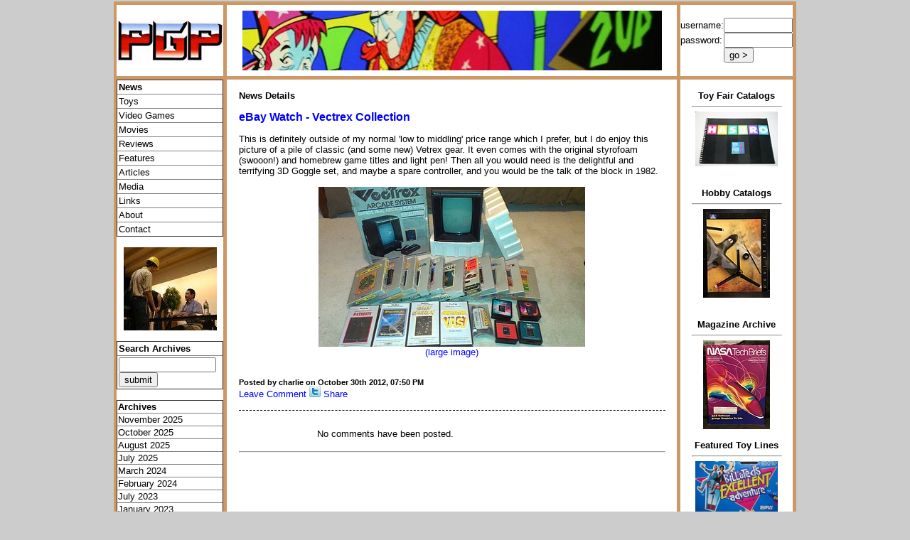

--- FILE ---
content_type: text/html; charset=UTF-8
request_url: https://www.parrygamepreserve.com/newsDetail.php?jID=2092
body_size: 7438
content:
<!DOCTYPE html PUBLIC "-//W3C//DTD XHTML 1.0 Transitional//EN" "http://www.w3.org/TR/xhtml1/DTD/xhtml1-transitional.dtd">
<html xmlns="http://www.w3.org/1999/xhtml" xml:lang="en" lang="en">

  <head>

	<!-- Google tag (gtag.js) --> <script async src="https://www.googletagmanager.com/gtag/js?id=G-6JN29R75XZ"></script> <script> window.dataLayer = window.dataLayer || []; function gtag(){dataLayer.push(arguments);} gtag('js', new Date()); gtag('config', 'G-6JN29R75XZ'); </script>

	<!-- Google tag (gtag.js) -->
	<script async src="https://www.googletagmanager.com/gtag/js?id=UA-1745729-11"></script>
	<script>
	  window.dataLayer = window.dataLayer || [];
	  function gtag(){dataLayer.push(arguments);}
	  gtag('js', new Date());

	  gtag('config', 'UA-1745729-11');
	</script>

	<!-- Global site tag (gtag.js) - Google Analytics -->
	<script async src="https://www.googletagmanager.com/gtag/js?id=G-86X9TXPWR6"></script>
	<script>
	  window.dataLayer = window.dataLayer || [];
	  function gtag(){dataLayer.push(arguments);}
	  gtag('js', new Date());

	  gtag('config', 'G-86X9TXPWR6');
	</script>

	<title>eBay Watch - Vectrex Collection - Parry Game Preserve</title>

    <meta http-equiv="content-type" content="text/html; charset=utf-8" />

    <meta name="Title" content="eBay Watch - Vectrex Collection - Parry Game Preserve" />

    <meta name="Description" content="Remembering the past and experiencing the future
    in toys, games and entertainment." />

    <meta name="Keywords" content="Transformers, toys, games, video games, TG16, Turbografx, Sega, NES, Nintendo,
    pinball, arcade, XPanders, Computer Warriors, Sky Commanders, Air Raiders, PS2, Playstation, Dreamcast,
    Sega Saturn, Intellivision, Colecovision, Vectex, G.I. Joe, Battle Beasts, Captain Power, Exo Squad,
    Go Bots, He Man, M.A.S.K., Mask, Starcom, StarCom, Thundercats, Voltron" />

    <link rel="stylesheet" type="text/css" href="/css/preserve.css" />
    <link rel="shortcut icon" href="https://www.parrygamepreserve.com/images/favicon.ico" type="image/x-icon" />

    <script type="text/javascript">
	<!--
	  function refreshPage(action){
	    document.refreshForm.refreshAction.value=action;
	    document.refreshForm.submit();
	  }
	//-->
	</script>

  </head>

  <body bgcolor="#CCCCCC">


    <!-- // Outside wrapper table // -->
    <table border="0" cellpadding="0" cellspacing="0" bgcolor="#CCCCCC" align="center">
      <tr>
        <td width="960" height="2">
        </td>
      </tr>
      <tr align="center" valign="top">
        <td width="950" height="700">

          <!-- // Start of main table // -->
          <table border="0" cellpadding="0" cellspacing="0" bgcolor="#FFFFFF">

            <!-- // Colored top border // -->
            <tr bgcolor="#CC9966">
              <td height="5" width="950" colspan="7">
              </td>
            </tr>

            <!-- // Top row // -->
            <tr>

              <!-- // Leftmost Vertical Divider // -->
              <td height="100" width="5" bgcolor="#CC9966">
                &nbsp;
              </td>

              <!-- // Logo pane // -->
              <td height="100" width="150" align="center" valign="middle">
                <a href="/"><img height="60" width="149" border="0" src="/images/pgp_149.jpg" alt="PGP Logo" title="PGP Logo" /></a>
                              </td>

              <!-- // Vertical Divider // -->
              <td height="100" width="5" bgcolor="#CC9966">
                &nbsp;
              </td>





              <!-- // Advertising pane // -->
              <td height="100" width="645" align="center" valign="middle">
                <!--<a href="/images/stirFry3.jpg" target="_blank"><img height="60" width="500" border="0" src="images/banner1.jpg" alt="Stir Fry Image" title="Stir Fry Image" /></a>-->
                <img border="0" src="/images/banners/planetsBanner2.jpg" height="84" width="590" alt="Header Image" title="Header Image" />
              </td>

              <!-- // Right Ad pane Vertical Divider // -->
              <td height="100" width="5" bgcolor="#CC9966">
                &nbsp;
              </td>

              <!-- // Log in pane // -->
              <td height="80" width="150" align="center" valign="middle">

                                  <form name="preserveLoginForm" action="/users/userLogin.php" method="post">
                    <table border="0" cellpadding="0" cellspacing="0">
                      <tr>
                        <td>
                          <font size="-1">username:</font>
                        </td>
                        <td>
                          <input type="text" name="username" size="10" />
                        </td>
                      </tr>
                      <tr>
                        <td>
                          <font size="-1">password:</font>
                        </td>
                        <td>
                          <input type="password" name="password" size="10" />
                        </td>
                      </tr>
                      <tr>
                        <td align="left">
                                                  </td>
                        <td align="left">
                          <input type="submit" value="go &gt;" name="submit"/>
                        </td>
                      </tr>
                      <tr>
                        <td colspan="2" align="center">
                                                  </td>
                      </tr>
                    </table>
                  </form>

                              </td>

              <!-- // Rightmost Vertical Divider // -->
              <td height="100" width="5" bgcolor="#CC9966">
                &nbsp;
              </td>

            </tr>

            <!-- // Dividing Row // -->
            <tr bgcolor="#CC9966">
              <td height="5" width="950" colspan="7">
              </td>
            </tr>

            <!-- // Bottom Row // -->
            <tr>

              <!-- // Leftmost Vertical Divider // -->
              <td height="600" width="5" bgcolor="#CC9966">
                &nbsp;
              </td>

              <!-- // Nav. pane // -->
              <td height="600" width="150" align="left" valign="top">
                <table border="1" cellspacing="0" cellpadding="2" style="border-collapse: collapse;">
                  <tr>
                    <td width="149">
                      <b><span class="menu"><a href="/">News</a></span></b>
                    </td>
                  </tr>
                  <tr>
                    <td>
                      <span class="menu"><a href="/toys/">Toys</a></span>
                    </td>
                  </tr>
                                    <tr>
                    <td>
                      <span class="menu"><a href="/games/">Video Games</a></span>
                    </td>
                  </tr>
                                    <tr>
                    <td>
                      <span class="menu"><a href="/movies/">Movies</a></span>
                    </td>
                  </tr>
                  <tr>
                    <td>
                      <span class="menu"><a href="/reviews/">Reviews</a></span>
                    </td>
                  </tr>
                  <tr>
                    <td>
                      <span class="menu"><a href="/features/">Features</a></span>
                    </td>
                  </tr>
                                    <tr>
                    <td>
                      <span class="menu"><a href="/articles/">Articles</a></span>
                    </td>
                  </tr>
                  <tr>
                    <td>
                      <span class="menu"><a href="/media/">Media</a></span>
                    </td>
                  </tr>
                                    <!--
                  <tr>
                    <td>
                      <p class="menu"><a href="/forum/">Forum</a></p>
                    </td>
                  </tr>
                  -->
                  <!--<tr>
                    <td>
                      <p class="menu"><a href="index.php?a=journal">Journal</a></p>
                    </td>
                  </tr>-->

                  <tr>
                    <td>
                      <span class="menu"><a href="/links/">Links</a></span>
                    </td>
                  </tr>
                  <tr>
                    <td>
                      <span class="menu"><a href="/about/">About</a></span>
                    </td>
                  </tr>
                  <tr>
                    <td>
                      <span class="menu"><a href="/contact/">Contact</a></span>
                    </td>
                  </tr>
                  <!--
                  <tr>
                    <td>
                      <p class="menu"><a href="/merchandise/">Merchandise</a></p>
                    </td>
                  </tr>
                  -->
                </table>

                <table border="0" cellspacing="0" cellpadding="0" align="center">
                  <tr>
                    <td width="100">
                      &nbsp;
                    </td>
                  </tr>
                  <tr>
                    <td align="center">
                      <a href="/images/peterCullen1_L.jpg" target="_blank"><img src="/images/peterCullen1_S.jpg" border="0" height="117" width="131" alt="Peter Cullen" title="Peter Cullen" /></a>
                    </td>
                  </tr>
                  <tr>
                    <td>
                      &nbsp;
                    </td>
                  </tr>
                </table>

                <table border="1" cellpadding="2" cellspacing="0" align="center" style="border-collapse: collapse;">
                  <tr>
                    <td width="149">
                      <span class="menu"><b>Search Archives</b></span>
                    </td>
                  </tr>
                  <tr>
                    <td>
                      <form name="searchArchivesForm" method="post" action="/searchArchives/">
                        <input type="text" name="searchString" size="15" value="" /><br />
                        <input type="submit" name="submit" value="submit" />
                      </form>
                    </td>
                  </tr>
                </table>

                <table border="0" cellpadding="0" cellspacing="0">
                  <tr>
                    <td width="120">
                      &nbsp;
                    </td>
                  </tr>
                </table>

                <table border="1" cellpadding="1" cellspacing="0" align="center" style="border-collapse: collapse;">
                  <tr>
                    <td width="149">
                      <span class="menu"><b>Archives</b></span>
                    </td>
                  </tr>
                  <tr>
                    <td>
                      <span class="menu"><a href="/archives/?m=11&amp;y=2025">November 2025</a></span>
                    </td>
                  </tr>

                          <tr>
                    <td>
                      <span class="menu"><a href="/archives/?m=10&amp;y=2025">October 2025</a></span>
                    </td>
                  </tr>

                          <tr>
                    <td>
                      <span class="menu"><a href="/archives/?m=8&amp;y=2025">August 2025</a></span>
                    </td>
                  </tr>

                          <tr>
                    <td>
                      <span class="menu"><a href="/archives/?m=7&amp;y=2025">July 2025</a></span>
                    </td>
                  </tr>

                          <tr>
                    <td>
                      <span class="menu"><a href="/archives/?m=3&amp;y=2024">March 2024</a></span>
                    </td>
                  </tr>

                          <tr>
                    <td>
                      <span class="menu"><a href="/archives/?m=2&amp;y=2024">February 2024</a></span>
                    </td>
                  </tr>

                          <tr>
                    <td>
                      <span class="menu"><a href="/archives/?m=7&amp;y=2023">July 2023</a></span>
                    </td>
                  </tr>

                          <tr>
                    <td>
                      <span class="menu"><a href="/archives/?m=1&amp;y=2023">January 2023</a></span>
                    </td>
                  </tr>

                          <tr>
                    <td>
                      <span class="menu"><a href="/archives/?m=12&amp;y=2022">December 2022</a></span>
                    </td>
                  </tr>

                          <tr>
                    <td>
                      <span class="menu"><a href="/archives/?m=9&amp;y=2022">September 2022</a></span>
                    </td>
                  </tr>

                          <tr>
                    <td>
                      <span class="menu"><a href="/archives/?m=12&amp;y=2021">December 2021</a></span>
                    </td>
                  </tr>

                          <tr>
                    <td>
                      <span class="menu"><a href="/archives/?m=9&amp;y=2021">September 2021</a></span>
                    </td>
                  </tr>

                          <tr>
                    <td>
                      <span class="menu"><a href="/archives/?m=8&amp;y=2021">August 2021</a></span>
                    </td>
                  </tr>

                          <tr>
                    <td>
                      <span class="menu"><a href="/archives/?m=6&amp;y=2021">June 2021</a></span>
                    </td>
                  </tr>

                          <tr>
                    <td>
                      <span class="menu"><a href="/archives/?m=5&amp;y=2021">May 2021</a></span>
                    </td>
                  </tr>

                          <tr>
                    <td>
                      <span class="menu"><a href="/archives/?m=4&amp;y=2021">April 2021</a></span>
                    </td>
                  </tr>

                          <tr>
                    <td>
                      <span class="menu"><a href="/archives/?m=3&amp;y=2021">March 2021</a></span>
                    </td>
                  </tr>

                          <tr>
                    <td>
                      <span class="menu"><a href="/archives/?m=1&amp;y=2021">January 2021</a></span>
                    </td>
                  </tr>

                          <tr>
                    <td>
                      <span class="menu"><a href="/archives/?m=11&amp;y=2020">November 2020</a></span>
                    </td>
                  </tr>

                          <tr>
                    <td>
                      <span class="menu"><a href="/archives/?m=10&amp;y=2020">October 2020</a></span>
                    </td>
                  </tr>

                          <tr>
                    <td>
                      <span class="menu"><a href="/archives/?m=9&amp;y=2020">September 2020</a></span>
                    </td>
                  </tr>

                          <tr>
                    <td>
                      <span class="menu"><a href="/archives/?m=8&amp;y=2019">August 2019</a></span>
                    </td>
                  </tr>

                          <tr>
                    <td>
                      <span class="menu"><a href="/archives/?m=7&amp;y=2019">July 2019</a></span>
                    </td>
                  </tr>

                          <tr>
                    <td>
                      <span class="menu"><a href="/archives/?m=6&amp;y=2019">June 2019</a></span>
                    </td>
                  </tr>

                          <tr>
                    <td>
                      <span class="menu"><a href="/archives/?m=5&amp;y=2019">May 2019</a></span>
                    </td>
                  </tr>

                          <tr>
                    <td>
                      <span class="menu"><a href="/archives/?m=3&amp;y=2019">March 2019</a></span>
                    </td>
                  </tr>

                          <tr>
                    <td>
                      <span class="menu"><a href="/archives/?m=10&amp;y=2018">October 2018</a></span>
                    </td>
                  </tr>

                          <tr>
                    <td>
                      <span class="menu"><a href="/archives/?m=9&amp;y=2018">September 2018</a></span>
                    </td>
                  </tr>

                          <tr>
                    <td>
                      <span class="menu"><a href="/archives/?m=7&amp;y=2018">July 2018</a></span>
                    </td>
                  </tr>

                          <tr>
                    <td>
                      <span class="menu"><a href="/archives/?m=5&amp;y=2018">May 2018</a></span>
                    </td>
                  </tr>

                          <tr>
                    <td>
                      <span class="menu"><a href="/archives/?m=4&amp;y=2018">April 2018</a></span>
                    </td>
                  </tr>

                          <tr>
                    <td>
                      <span class="menu"><a href="/archives/?m=3&amp;y=2018">March 2018</a></span>
                    </td>
                  </tr>

                          <tr>
                    <td>
                      <span class="menu"><a href="/archives/?m=1&amp;y=2018">January 2018</a></span>
                    </td>
                  </tr>

                          <tr>
                    <td>
                      <span class="menu"><a href="/archives/?m=9&amp;y=2017">September 2017</a></span>
                    </td>
                  </tr>

                          <tr>
                    <td>
                      <span class="menu"><a href="/archives/?m=8&amp;y=2017">August 2017</a></span>
                    </td>
                  </tr>

                          <tr>
                    <td>
                      <span class="menu"><a href="/archives/?m=7&amp;y=2017">July 2017</a></span>
                    </td>
                  </tr>

                          <tr>
                    <td>
                      <span class="menu"><a href="/archives/?m=6&amp;y=2017">June 2017</a></span>
                    </td>
                  </tr>

                          <tr>
                    <td>
                      <span class="menu"><a href="/archives/?m=5&amp;y=2017">May 2017</a></span>
                    </td>
                  </tr>

                          <tr>
                    <td>
                      <span class="menu"><a href="/archives/?m=2&amp;y=2017">February 2017</a></span>
                    </td>
                  </tr>

                          <tr>
                    <td>
                      <span class="menu"><a href="/archives/?m=1&amp;y=2017">January 2017</a></span>
                    </td>
                  </tr>

                          <tr>
                    <td>
                      <span class="menu"><a href="/archives/?m=12&amp;y=2016">December 2016</a></span>
                    </td>
                  </tr>

                          <tr>
                    <td>
                      <span class="menu"><a href="/archives/?m=11&amp;y=2016">November 2016</a></span>
                    </td>
                  </tr>

                          <tr>
                    <td>
                      <span class="menu"><a href="/archives/?m=9&amp;y=2016">September 2016</a></span>
                    </td>
                  </tr>

                          <tr>
                    <td>
                      <span class="menu"><a href="/archives/?m=7&amp;y=2016">July 2016</a></span>
                    </td>
                  </tr>

                          <tr>
                    <td>
                      <span class="menu"><a href="/archives/?m=12&amp;y=2015">December 2015</a></span>
                    </td>
                  </tr>

                          <tr>
                    <td>
                      <span class="menu"><a href="/archives/?m=2&amp;y=2015">February 2015</a></span>
                    </td>
                  </tr>

                          <tr>
                    <td>
                      <span class="menu"><a href="/archives/?m=12&amp;y=2014">December 2014</a></span>
                    </td>
                  </tr>

                          <tr>
                    <td>
                      <span class="menu"><a href="/archives/?m=6&amp;y=2014">June 2014</a></span>
                    </td>
                  </tr>

                          <tr>
                    <td>
                      <span class="menu"><a href="/archives/?m=3&amp;y=2014">March 2014</a></span>
                    </td>
                  </tr>

                          <tr>
                    <td>
                      <span class="menu"><a href="/archives/?m=2&amp;y=2014">February 2014</a></span>
                    </td>
                  </tr>

                          <tr>
                    <td>
                      <span class="menu"><a href="/archives/?m=1&amp;y=2014">January 2014</a></span>
                    </td>
                  </tr>

                          <tr>
                    <td>
                      <span class="menu"><a href="/archives/?m=12&amp;y=2013">December 2013</a></span>
                    </td>
                  </tr>

                          <tr>
                    <td>
                      <span class="menu"><a href="/archives/?m=11&amp;y=2013">November 2013</a></span>
                    </td>
                  </tr>

                          <tr>
                    <td>
                      <span class="menu"><a href="/archives/?m=10&amp;y=2013">October 2013</a></span>
                    </td>
                  </tr>

                          <tr>
                    <td>
                      <span class="menu"><a href="/archives/?m=9&amp;y=2013">September 2013</a></span>
                    </td>
                  </tr>

                          <tr>
                    <td>
                      <span class="menu"><a href="/archives/?m=8&amp;y=2013">August 2013</a></span>
                    </td>
                  </tr>

                          <tr>
                    <td>
                      <span class="menu"><a href="/archives/?m=7&amp;y=2013">July 2013</a></span>
                    </td>
                  </tr>

                          <tr>
                    <td>
                      <span class="menu"><a href="/archives/?m=6&amp;y=2013">June 2013</a></span>
                    </td>
                  </tr>

                          <tr>
                    <td>
                      <span class="menu"><a href="/archives/?m=5&amp;y=2013">May 2013</a></span>
                    </td>
                  </tr>

                          <tr>
                    <td>
                      <span class="menu"><a href="/archives/?m=4&amp;y=2013">April 2013</a></span>
                    </td>
                  </tr>

                          <tr>
                    <td>
                      <span class="menu"><a href="/archives/?m=3&amp;y=2013">March 2013</a></span>
                    </td>
                  </tr>

                          <tr>
                    <td>
                      <span class="menu"><a href="/archives/?m=2&amp;y=2013">February 2013</a></span>
                    </td>
                  </tr>

                          <tr>
                    <td>
                      <span class="menu"><a href="/archives/?m=1&amp;y=2013">January 2013</a></span>
                    </td>
                  </tr>

                          <tr>
                    <td>
                      <span class="menu"><a href="/archives/?m=12&amp;y=2012">December 2012</a></span>
                    </td>
                  </tr>

                          <tr>
                    <td>
                      <span class="menu"><a href="/archives/?m=11&amp;y=2012">November 2012</a></span>
                    </td>
                  </tr>

                          <tr>
                    <td>
                      <span class="menu"><a href="/archives/?m=10&amp;y=2012">October 2012</a></span>
                    </td>
                  </tr>

                          <tr>
                    <td>
                      <span class="menu"><a href="/archives/?m=9&amp;y=2012">September 2012</a></span>
                    </td>
                  </tr>

                          <tr>
                    <td>
                      <span class="menu"><a href="/archives/?m=8&amp;y=2012">August 2012</a></span>
                    </td>
                  </tr>

                          <tr>
                    <td>
                      <span class="menu"><a href="/archives/?m=7&amp;y=2012">July 2012</a></span>
                    </td>
                  </tr>

                          <tr>
                    <td>
                      <span class="menu"><a href="/archives/?m=6&amp;y=2012">June 2012</a></span>
                    </td>
                  </tr>

                          <tr>
                    <td>
                      <span class="menu"><a href="/archives/?m=5&amp;y=2012">May 2012</a></span>
                    </td>
                  </tr>

                          <tr>
                    <td>
                      <span class="menu"><a href="/archives/?m=4&amp;y=2012">April 2012</a></span>
                    </td>
                  </tr>

                          <tr>
                    <td>
                      <span class="menu"><a href="/archives/?m=3&amp;y=2012">March 2012</a></span>
                    </td>
                  </tr>

                          <tr>
                    <td>
                      <span class="menu"><a href="/archives/?m=2&amp;y=2012">February 2012</a></span>
                    </td>
                  </tr>

                          <tr>
                    <td>
                      <span class="menu"><a href="/archives/?m=1&amp;y=2012">January 2012</a></span>
                    </td>
                  </tr>

                          <tr>
                    <td>
                      <span class="menu"><a href="/archives/?m=12&amp;y=2011">December 2011</a></span>
                    </td>
                  </tr>

                          <tr>
                    <td>
                      <span class="menu"><a href="/archives/?m=11&amp;y=2011">November 2011</a></span>
                    </td>
                  </tr>

                          <tr>
                    <td>
                      <span class="menu"><a href="/archives/?m=10&amp;y=2011">October 2011</a></span>
                    </td>
                  </tr>

                          <tr>
                    <td>
                      <span class="menu"><a href="/archives/?m=9&amp;y=2011">September 2011</a></span>
                    </td>
                  </tr>

                          <tr>
                    <td>
                      <span class="menu"><a href="/archives/?m=8&amp;y=2011">August 2011</a></span>
                    </td>
                  </tr>

                          <tr>
                    <td>
                      <span class="menu"><a href="/archives/?m=7&amp;y=2011">July 2011</a></span>
                    </td>
                  </tr>

                          <tr>
                    <td>
                      <span class="menu"><a href="/archives/?m=6&amp;y=2011">June 2011</a></span>
                    </td>
                  </tr>

                          <tr>
                    <td>
                      <span class="menu"><a href="/archives/?m=5&amp;y=2011">May 2011</a></span>
                    </td>
                  </tr>

                          <tr>
                    <td>
                      <span class="menu"><a href="/archives/?m=4&amp;y=2011">April 2011</a></span>
                    </td>
                  </tr>

                          <tr>
                    <td>
                      <span class="menu"><a href="/archives/?m=3&amp;y=2011">March 2011</a></span>
                    </td>
                  </tr>

                          <tr>
                    <td>
                      <span class="menu"><a href="/archives/?m=2&amp;y=2011">February 2011</a></span>
                    </td>
                  </tr>

                          <tr>
                    <td>
                      <span class="menu"><a href="/archives/?m=1&amp;y=2011">January 2011</a></span>
                    </td>
                  </tr>

                          <tr>
                    <td>
                      <span class="menu"><a href="/archives/?m=12&amp;y=2010">December 2010</a></span>
                    </td>
                  </tr>

                          <tr>
                    <td>
                      <span class="menu"><a href="/archives/?m=11&amp;y=2010">November 2010</a></span>
                    </td>
                  </tr>

                          <tr>
                    <td>
                      <span class="menu"><a href="/archives/?m=10&amp;y=2010">October 2010</a></span>
                    </td>
                  </tr>

                          <tr>
                    <td>
                      <span class="menu"><a href="/archives/?m=9&amp;y=2010">September 2010</a></span>
                    </td>
                  </tr>

                          <tr>
                    <td>
                      <span class="menu"><a href="/archives/?m=8&amp;y=2010">August 2010</a></span>
                    </td>
                  </tr>

                          <tr>
                    <td>
                      <span class="menu"><a href="/archives/?m=7&amp;y=2010">July 2010</a></span>
                    </td>
                  </tr>

                          <tr>
                    <td>
                      <span class="menu"><a href="/archives/?m=6&amp;y=2010">June 2010</a></span>
                    </td>
                  </tr>

                          <tr>
                    <td>
                      <span class="menu"><a href="/archives/?m=5&amp;y=2010">May 2010</a></span>
                    </td>
                  </tr>

                          <tr>
                    <td>
                      <span class="menu"><a href="/archives/?m=4&amp;y=2010">April 2010</a></span>
                    </td>
                  </tr>

                          <tr>
                    <td>
                      <span class="menu"><a href="/archives/?m=3&amp;y=2010">March 2010</a></span>
                    </td>
                  </tr>

                          <tr>
                    <td>
                      <span class="menu"><a href="/archives/?m=2&amp;y=2010">February 2010</a></span>
                    </td>
                  </tr>

                          <tr>
                    <td>
                      <span class="menu"><a href="/archives/?m=1&amp;y=2010">January 2010</a></span>
                    </td>
                  </tr>

                          <tr>
                    <td>
                      <span class="menu"><a href="/archives/?m=12&amp;y=2009">December 2009</a></span>
                    </td>
                  </tr>

                          <tr>
                    <td>
                      <span class="menu"><a href="/archives/?m=11&amp;y=2009">November 2009</a></span>
                    </td>
                  </tr>

                          <tr>
                    <td>
                      <span class="menu"><a href="/archives/?m=10&amp;y=2009">October 2009</a></span>
                    </td>
                  </tr>

                          <tr>
                    <td>
                      <span class="menu"><a href="/archives/?m=9&amp;y=2009">September 2009</a></span>
                    </td>
                  </tr>

                          <tr>
                    <td>
                      <span class="menu"><a href="/archives/?m=8&amp;y=2009">August 2009</a></span>
                    </td>
                  </tr>

                          <tr>
                    <td>
                      <span class="menu"><a href="/archives/?m=7&amp;y=2009">July 2009</a></span>
                    </td>
                  </tr>

                          <tr>
                    <td>
                      <span class="menu"><a href="/archives/?m=6&amp;y=2009">June 2009</a></span>
                    </td>
                  </tr>

                          <tr>
                    <td>
                      <span class="menu"><a href="/archives/?m=5&amp;y=2009">May 2009</a></span>
                    </td>
                  </tr>

                          <tr>
                    <td>
                      <span class="menu"><a href="/archives/?m=4&amp;y=2009">April 2009</a></span>
                    </td>
                  </tr>

                          <tr>
                    <td>
                      <span class="menu"><a href="/archives/?m=3&amp;y=2009">March 2009</a></span>
                    </td>
                  </tr>

                          <tr>
                    <td>
                      <span class="menu"><a href="/archives/?m=2&amp;y=2009">February 2009</a></span>
                    </td>
                  </tr>

                          <tr>
                    <td>
                      <span class="menu"><a href="/archives/?m=1&amp;y=2009">January 2009</a></span>
                    </td>
                  </tr>

                          <tr>
                    <td>
                      <span class="menu"><a href="/archives/?m=12&amp;y=2008">December 2008</a></span>
                    </td>
                  </tr>

                          <tr>
                    <td>
                      <span class="menu"><a href="/archives/?m=11&amp;y=2008">November 2008</a></span>
                    </td>
                  </tr>

                          <tr>
                    <td>
                      <span class="menu"><a href="/archives/?m=10&amp;y=2008">October 2008</a></span>
                    </td>
                  </tr>

                          <tr>
                    <td>
                      <span class="menu"><a href="/archives/?m=9&amp;y=2008">September 2008</a></span>
                    </td>
                  </tr>

                          <tr>
                    <td>
                      <span class="menu"><a href="/archives/?m=8&amp;y=2008">August 2008</a></span>
                    </td>
                  </tr>

                          <tr>
                    <td>
                      <span class="menu"><a href="/archives/?m=7&amp;y=2008">July 2008</a></span>
                    </td>
                  </tr>

                          <tr>
                    <td>
                      <span class="menu"><a href="/archives/?m=6&amp;y=2008">June 2008</a></span>
                    </td>
                  </tr>

                          <tr>
                    <td>
                      <span class="menu"><a href="/archives/?m=5&amp;y=2008">May 2008</a></span>
                    </td>
                  </tr>

                          <tr>
                    <td>
                      <span class="menu"><a href="/archives/?m=4&amp;y=2008">April 2008</a></span>
                    </td>
                  </tr>

                          <tr>
                    <td>
                      <span class="menu"><a href="/archives/?m=3&amp;y=2008">March 2008</a></span>
                    </td>
                  </tr>

                          <tr>
                    <td>
                      <span class="menu"><a href="/archives/?m=2&amp;y=2008">February 2008</a></span>
                    </td>
                  </tr>

                          <tr>
                    <td>
                      <span class="menu"><a href="/archives/?m=1&amp;y=2008">January 2008</a></span>
                    </td>
                  </tr>

                          <tr>
                    <td>
                      <span class="menu"><a href="/archives/?m=12&amp;y=2007">December 2007</a></span>
                    </td>
                  </tr>

                          <tr>
                    <td>
                      <span class="menu"><a href="/archives/?m=11&amp;y=2007">November 2007</a></span>
                    </td>
                  </tr>

                          <tr>
                    <td>
                      <span class="menu"><a href="/archives/?m=10&amp;y=2007">October 2007</a></span>
                    </td>
                  </tr>

                          <tr>
                    <td>
                      <span class="menu"><a href="/archives/?m=9&amp;y=2007">September 2007</a></span>
                    </td>
                  </tr>

                          <tr>
                    <td>
                      <span class="menu"><a href="/archives/?m=8&amp;y=2007">August 2007</a></span>
                    </td>
                  </tr>

                          <tr>
                    <td>
                      <span class="menu"><a href="/archives/?m=7&amp;y=2007">July 2007</a></span>
                    </td>
                  </tr>

                          <tr>
                    <td>
                      <span class="menu"><a href="/archives/?m=6&amp;y=2007">June 2007</a></span>
                    </td>
                  </tr>

                          <tr>
                    <td>
                      <span class="menu"><a href="/archives/?m=5&amp;y=2007">May 2007</a></span>
                    </td>
                  </tr>

                          <tr>
                    <td>
                      <span class="menu"><a href="/archives/?m=4&amp;y=2007">April 2007</a></span>
                    </td>
                  </tr>

                          <tr>
                    <td>
                      <span class="menu"><a href="/archives/?m=3&amp;y=2007">March 2007</a></span>
                    </td>
                  </tr>

                          <tr>
                    <td>
                      <span class="menu"><a href="/archives/?m=2&amp;y=2007">February 2007</a></span>
                    </td>
                  </tr>

                          <tr>
                    <td>
                      <span class="menu"><a href="/archives/?m=1&amp;y=2007">January 2007</a></span>
                    </td>
                  </tr>

                          <tr>
                    <td>
                      <span class="menu"><a href="/archives/?m=12&amp;y=2006">December 2006</a></span>
                    </td>
                  </tr>

                          <tr>
                    <td>
                      <span class="menu"><a href="/archives/?m=11&amp;y=2006">November 2006</a></span>
                    </td>
                  </tr>

                          <tr>
                    <td>
                      <span class="menu"><a href="/archives/?m=10&amp;y=2006">October 2006</a></span>
                    </td>
                  </tr>

                          <tr>
                    <td>
                      <span class="menu"><a href="/archives/?m=9&amp;y=2006">September 2006</a></span>
                    </td>
                  </tr>

                          <tr>
                    <td>
                      <span class="menu"><a href="/archives/?m=8&amp;y=2006">August 2006</a></span>
                    </td>
                  </tr>

                          <tr>
                    <td>
                      <span class="menu"><a href="/archives/?m=7&amp;y=2006">July 2006</a></span>
                    </td>
                  </tr>

                          <tr>
                    <td>
                      <span class="menu"><a href="/archives/?m=6&amp;y=2006">June 2006</a></span>
                    </td>
                  </tr>

                          <tr>
                    <td>
                      <span class="menu"><a href="/archives/?m=5&amp;y=2006">May 2006</a></span>
                    </td>
                  </tr>

                          <tr>
                    <td>
                      <span class="menu"><a href="/archives/?m=4&amp;y=2006">April 2006</a></span>
                    </td>
                  </tr>

                          <tr>
                    <td>
                      <span class="menu"><a href="/archives/?m=3&amp;y=2006">March 2006</a></span>
                    </td>
                  </tr>

                          <tr>
                    <td>
                      <span class="menu"><a href="/archives/?m=2&amp;y=2006">February 2006</a></span>
                    </td>
                  </tr>

                          <tr>
                    <td>
                      <span class="menu"><a href="/archives/?m=4&amp;y=2001">April 2001</a></span>
                    </td>
                  </tr>

        
                </table>

                <table border="0" cellspacing="0" cellpadding="0" align="center">
                  <tr>
                    <td height="15" width="149">
                      &nbsp;
                    </td>
                  </tr>
                  <tr>
                    <td align="center">
                      <a href="/images/toughestMan/getDown.jpg" target="_blank"><img src="/images/toughestMan/getDown_S.jpg" height="78" width="127" border="0" alt="Toughest Man in the World" title="Toughest Man in the World" /></a>
                    </td>
                  </tr>
                  <tr>
                    <td>
                      &nbsp;
                    </td>
                  </tr>
                </table>
                <table border="1" cellpadding="2" cellspacing="0" align="center" style="border-collapse: collapse;">
                  <tr>
                    <td width="149">
                      <span class="menu"><b>Featured Links</b></span>
                    </td>
                  </tr>
                  <tr>
                    <td>
                      <span class="menu"><a href="https://www.etsy.com/shop/thekookykorean" target="_blank">The Kooky Korean</a></span>
                    </td>
                  </tr>
                  <tr>
                    <td>
                      <span class="menu"><a href="http://www.marsgazette.com/" target="_blank">Mars Gazette</a></span>
                    </td>
                  </tr>
                  <tr>
                    <td>
                      <span class="menu"><a href="http://www.16bit.com/" target="_blank">16bit.com</a></span>
                    </td>
                  </tr>
                  <tr>
                    <td>
                      <span class="menu"><a href="http://www.cooltoyreview.com/" target="_blank">Cool Toy Review</a></span>
                    </td>
                  </tr>
                  <tr>
                    <td>
                      <span class="menu"><a href="http://www.toplessrobot.com/" target="_blank">Toplessrobot.com</a></span>
                    </td>
                  </tr>
                  <tr>
                    <td>
                      <span class="menu"><a href="http://finalgirl.blogspot.com/" target="_blank">Final Girl</a></span>
                    </td>
                  </tr>
                  <tr>
                    <td>
                      <span class="menu"><a href="http://pheydenfans.blogspot.com/" target="_blank">Fans of Pheyden</a></span>
                    </td>
                  </tr>
                  <tr>
                    <td>
                      <span class="menu"><a href="http://retro-treasures.blogspot.com/" target="_blank">Retro Treasures</a></span>
                    </td>
                  </tr>
                </table>

                <table border="0" cellpadding="0" cellspacing="0">
                  <tr>
                    <td width="120">
                      &nbsp;
                    </td>
                  </tr>
                </table>

                <table border="0" cellpadding="0" cellspacing="0" align="center">
                  <tr>
                    <td width="120">
                      &nbsp;
                    </td>
                  </tr>
                  <tr>
                    <td align="center">
                      <a href="http://www.nanowrimo.org/userinfo.php?uid=166535" target="_blank"><img src="/writing/nano_2006_winner_micro.gif" height="31" width="88" border="0" alt="Nanowrimo" title="Nanowrimo" /></a>
                    </td>
                  </tr>
                  <tr>
                    <td align="center">
                      <span class="menu"><a href="/writing/novemberNovel_v1_1.doc" target="_blank"><font size="-2">download novel</font></a></span>
                    </td>
                  </tr>
                </table>


              </td>

              <!-- // Vertical Divider // -->
              <td height="600" width="5" bgcolor="#CC9966">
                &nbsp;
              </td>

              <!-- // Content pane // -->
              <td height="600" width="645" align="center" valign="top">
                <div id="content">




<table border="0" cellpadding="0" cellspacing="0" width="600" align="center" valign="top">  <tr>    <td>      &nbsp;    </td>  </tr>  <tr>    <td>      <b>News Details</b>    </td>  </tr>  <tr>    <td>      &nbsp;    </td>  </tr>    <tr>    <td align="left">      <div class="journal">                <span class="journalSubjectFormat">          <a href="newsDetail.php?jID=2092">eBay Watch - Vectrex Collection</a><br />        </span>                <br />        This is definitely outside of my normal 'low to middling' price range which I prefer, but I do enjoy this picture of a pile of classic (and some new) Vetrex gear.  It even comes with the original styrofoam (swooon!) and homebrew game titles and light pen!  Then all you would need is the delightful and terrifying 3D Goggle set, and maybe a spare controller, and you would be the talk of the block in 1982.
<br /><br />
<div align="center">
<a href="http://www.ebay.com/itm/Smith-Engineering-Vectrex-Console-in-original-box-19-games-light-pen-/110970283351?pt=Video_Games&hash=item19d6582557" target="_blank">
    <img src="/images/journal/2012Oct/vectrex1_S.jpg" alt="eBay Watch - Vectrex Collection" title="eBay Watch - Vectrex Collection" border="0" />
</a>
<br />
<span class="normallink"><a href="/images/journal/2012Oct/vectrex1.JPG" target="_blank">(large image)</a></span>
</div>
<br />        <br />        <span class="journalHeadFormat">Posted by charlie on October 30th 2012, 07:50 PM</span>        <br />                <span class="journal"><font size="-1"><a href="/addJournalComment.php?jID=2092">Leave Comment</a></font></span>        <a href="http://twitter.com/home?status=Currently reading http://www.parrygamepreserve.com/newsDetail.php?jID=2092"><img src="/images/social/twitter_S.png" alt="Share on Twitter" title="Share on Twitter" border="0" /></a>        <a name="fb_share" type="icon" share_url="http://www.parrygamepreserve.com/newsDetail.php?jID=2092" href="http://www.facebook.com/sharer.php">Share</a>        <script src="http://static.ak.fbcdn.net/connect.php/js/FB.Share" type="text/javascript"></script>      </div>    </td>  </tr>  <tr>    <td>      &nbsp;    </td>  </tr>  <tr>    <td>      <hr style="border:dashed #000000; border-width:1px 0 0 0; height:0;line-height:0px;font-size:0;margin:0;padding:0;" />    </td>  </tr>  <tr>    <!-- Spacer -->    <td align="center">      &nbsp;    </td>  </tr>  <tr>    <td align="center">        <table border="0" cellpadding="10" cellspacing="0" width="400" align="center" valign="top">    <tr>      <td>        No comments have been posted.      </td>    </tr>      </table>    </td>    </tr>          <tr>            <td >              <hr />            </td>          </tr>  <tr>    <td>      &nbsp;    </td>  </tr>  </table><!-- Include Header -->                </div>
              </td>
              <!-- End of Content Pane. -->

              <!-- // Right Content Pane Vertical Divider // -->
              <td height="600" width="5" bgcolor="#CC9966">
                &nbsp;
              </td>

              <!-- // Right Most Vertical Column // -->
              <td height="600" width="150" align="center" valign="top">
				<table border="0" cellpadding="0" cellspacing="0">


				  <tr>
				    <td align="center">



				    </td>
				  </tr>



				  <tr>
				    <td align="center">
				      &nbsp;
				    </td>
				  </tr>
				  <tr>
				    <td align="center">
				      <b>Toy Fair Catalogs</b>
				    </td>
				  </tr>
				  <tr>
				    <td align="center">
				      <hr width="125" />
				    </td>
				  </tr>
				  <tr>
				    <td align="center">
				      <span class="normallink"><a href="/features/catalogs/"><img src="/images/features/catalogs/hasbro/1993Catalog/1993Hasbro1_icon.jpg" border="0" width="116" height="77" alt="Toy Catalogs" title="Toy Catalogs" /></a></span>
				    </td>
				  </tr>
				  <tr>
				    <td align="center">
				      &nbsp;
				    </td>
				  </tr>
				  <tr>
				    <td align="center">
				      &nbsp;
				    </td>
				  </tr>
				  <tr>
				    <td align="center">
				      <b>Hobby Catalogs</b>
				    </td>
				  </tr>
				  <tr>
				    <td align="center">
				      <hr width="125" />
				    </td>
				  </tr>
				  <tr>
				    <td align="center">
				      <span class="normallink"><a href="/features/hobby_catalogs/"><img src="/images/features/hobby_catalogs/italeri/1990_catalog/italeri_1990_catalog_1_icon.jpg" border="0" alt="Hobby Catalogs" title="Hobby Catalogs" /></a></span>
				    </td>
				  </tr>
				  <tr>
				    <td align="center">
				      &nbsp;
				    </td>
				  </tr>
				  <tr>
				    <td align="center">
				      &nbsp;
				    </td>
				  </tr>
				  <tr>
				    <td align="center">
				      <b>Magazine Archive</b>
				    </td>
				  </tr>
				  <tr>
				    <td align="center">
				      <hr width="125" />
				    </td>
				  </tr>
				  <tr>
				    <td align="center">
				      <span class="normallink"><a href="/media/magazines/"><img src="/images/media/magazines/nasa_tech_briefs/1992/07_July/nasa_tech_briefs_1992_07_July_1_icon.jpg" border="0" height="125" width="94" alt="Magazine Archive" title="Magazine Archive" /></a></span>
				    </td>
				  </tr>
				  <tr>
				    <td align="center">
				      &nbsp;
				    </td>
				  </tr>
				  <tr>
				    <td align="center">
				      <b>Featured Toy Lines</b>
				    </td>
				  </tr>
				  <tr>
				    <td align="center">
				      <hr width="125" />
				    </td>
				  </tr>
				  <tr>
				    <td align="center">
				      <span class="normallink"><a href="/toys/kenner/billAndTed/"><img src="/images/toys/kenner/billAndTed/billAndTedLogo1_icon.jpg" border="0" width="116" height="78" alt="Bill &amp; Ted's Excellent Adventure" title="Bill &amp; Ted's Excellent Adventure" /></a></span>
				    </td>
				  </tr>
				  <tr>
				    <td>
				      <hr width="100" />
				    </td>
				  </tr>
				  <tr>
				    <td align="center">
				      <span class="normallink"><a href="/toys/airRaiders/"><img src="/images/airRaiders/hawkwind/hawkwind6_icon.jpg" border="0" width="116" height="77" alt="Air Raiders" title="Air Raiders" /></a></span>
				    </td>
				  </tr>
				  <tr>
				    <td>
				      <hr width="100" />
				    </td>
				  </tr>
				  <tr>
				    <td align="center">
				      <span class="normallink"><a href="/toys/motuClassics/"><img src="/images/toys/mattel/motuClassics/motucIcon.jpg" border="0" height="33" width="122" alt="Masters of the Universe Classics" title="Masters of the Universe Classics" /></a></span>
				    </td>
				  </tr>
				  <tr>
				    <td>
				      <hr width="100" />
				    </td>
				  </tr>
				  <tr>
				    <td align="center">
				      <span class="normallink"><a href="/toys/mattel/batmanBandB/"><img src="/images/toys/mattel/batmanBandB/batmanBandBHeader_icon.jpg" height="44" width="122" border="0" alt="Batman: The Brave and the Bold" title="Batman: The Brave and the Bold" /></a></span>
				    </td>
				  </tr>
				  <tr>
				    <td>
				      <hr width="100" />
				    </td>
				  </tr>
				  <tr>
				    <td align="center">
				      <span class="normallink"><a href="/toys/reactors/"><img src="/images/reactors/reactorsMenuIcon.jpg" height="42" width="119" border="0" alt="Nasta Reactors" title="Nasta Reactors" /></a></span>
				    </td>
				  </tr>
				  <tr>
				    <td>
				      <hr width="100" />
				    </td>
				  </tr>
				  <tr>
				    <td align="center">
				      <span class="normallink"><a href="/toys/mattel/dcuc/"><img src="/images/toys/mattel/dcuc/dcUniverseClassicsHeader_icon.jpg" border="0" height="41" width="119" alt="DC Universe Classics" title="DC Universe Classics" /></a></span>
				    </td>
				  </tr>
				  <tr>
				    <td>
				      <hr width="100" />
				    </td>
				  </tr>
				  <tr>
				    <td align="center">
				      <span class="normallink"><a href="/toys/indianaJones/hasbro/"><img src="/images/toys/indianaJones/indianaJonesHeader1_icon.jpg" border="0" height="47" width="116" alt="Indiana Jones by Hasbro" title="Indiana Jones by Hasbro" /></a></span>
				    </td>
				  </tr>
				  <tr>
				    <td>
				      <hr width="125" />
				    </td>
				  </tr>
				  <tr>
				    <td align="center">
				      <b>New Additions</b>
				    </td>
				  </tr>
				  <tr>
				    <td align="center">
                      <a href="/media/magazines/playthings/1987/playthings_1987_03_March.php"><img src="/images/media/magazines/playthings/1987/03_March/playthings_1987_03_March_1_icon.jpg" height="125" width="94" border="0" alt="Playthings Magazine: March, 1987" title="Playthings Magazine: March, 1987" /></a>
				    </td>
				  </tr>
				  <tr>
				    <td align="center">
				      <font size="-1"><span class="normallink"><a href="/media/magazines/playthings/playthings.php">Playthings Magazine</a><br/>
					  <a href="/media/magazines/playthings/1987/playthings_1987_03_March.php">March, 1987</a></span></font>
				    </td>
				  </tr>
				  <tr>
				    <td>
				      &nbsp;
				    </td>
				  </tr>
				  <tr>
				    <td align="center">
                      <a href="/media/magazines/play_meter/1985/04_April_15.php"><img src="/images/media/magazines/play_meter/1985/04_April/15/play_meter_1985_april_15_1_icon.jpg" height="125" width="94" border="0" alt="Play Meter Magazine: April 15, 1985" title="Play Meter Magazine: April 15, 1985" /></a>
				    </td>
				  </tr>
				  <tr>
				    <td align="center">
				      <font size="-1"><span class="normallink"><a href="/media/magazines/play_meter/1985/04_April_15.php">Play Meter Magazine<br/>April 15, 1985</a></span></font>
				    </td>
				  </tr>
				  <tr>
				    <td>
				      &nbsp;
				    </td>
				  </tr>
				  <tr>
				    <td align="center">
                      <a href="/media/magazines/yahoo_internet_life/2001/yahoo_internet_life_2001_08_August.php"><img src="/images/media/magazines/yahoo_internet_life/2001/08_August/yahoo_internet_life_2001_08_August_1_icon.jpg" height="125" width="94" border="0" alt="Yahoo! Internet Life: August, 2001" title="Yahoo! Internet Life: August, 2001" /></a>
				    </td>
				  </tr>
				  <tr>
				    <td align="center">
				      <font size="-1"><span class="normallink"><a href="/media/magazines/yahoo_internet_life/yahoo_internet_life.php">Yahoo! Internet Life Magazine</a><br/><a href="/media/magazines/yahoo_internet_life/2001/yahoo_internet_life_2001_08_August.php">August, 2001</a></span></font>
				    </td>
				  </tr>
				  <tr>
				    <td>
				      &nbsp;
				    </td>
				  </tr>
				  <tr>
				    <td align="center">
                      <a href="/media/magazines/the_pinball_trader/1986/the_pinball_trader_1986_07_July.php"><img src="/images/media/magazines/the_pinball_trader/1986/07_July/the_pinball_trader_1986_07_July_1_icon.jpg" height="125" width="94" border="0" alt="The Pinball Trader: July, 1986" title="The Pinball Trader: July, 1986" /></a>
				    </td>
				  </tr>
				  <tr>
				    <td align="center">
				      <font size="-1"><span class="normallink"><a href="/media/magazines/the_pinball_trader/the_pinball_trader.php">The Pinball Trader</a><br/><a href="/media/magazines/the_pinball_trader/1986/the_pinball_trader_1986_07_July.php">July, 1986</a></span></font>
				    </td>
				  </tr>
				  <tr>
				    <td>
				      &nbsp;
				    </td>
				  </tr>
				  <tr>
				    <td align="center">
                      <a href="/media/magazines/ieee_internet_computing/2005/ieee_internet_computing_2005_07_July.php"><img src="/images/media/magazines/ieee_internet_computing/2005/07_July/ieee_internet_computing_2005_07_July_1_icon.jpg" height="125" width="94" border="0" alt="IEEE Internet Computing - July/August, 2005" title="IEEE Internet Computing - July/August, 2005" /></a>
				    </td>
				  </tr>
				  <tr>
				    <td align="center">
				      <font size="-1">
				      	<span class="normallink">
				      		<a href="/media/magazines/ieee_internet_computing/ieee_internet_computing.php">IEEE Internet Computing</a><br/>
				      		<a href="/media/magazines/ieee_internet_computing/2005/ieee_internet_computing_2005_07_July.php">July/August, 2005</a>
				      	</span>
				      </font>
				    </td>
				  </tr>
				  <tr>
				    <td>
				      &nbsp;
				    </td>
				  </tr>
				  <tr>
				    <td align="center">
                      <a href="/media/magazines/science_activities/1973/11_November.php"><img src="/images/media/magazines/science_activities/1973/11_November/science_activities_1973_11_November_1_icon.jpg" height="125" width="94" border="0" alt="Science Activities - November, 1973" title="Science Activities - November, 1973" /></a>
				    </td>
				  </tr>
				  <tr>
				    <td align="center">
				      <font size="-1">
				      	<span class="normallink">
				      		<a href="/media/magazines/science_activities/science_activities.php">Science Activities</a><br/>
				      		<a href="/media/magazines/science_activities/1973/11_November.php">November, 1973</a>
				      	</span>
				      </font>
				    </td>
				  </tr>
				  <tr>
				    <td>
				      &nbsp;
				    </td>
				  </tr>
				  <tr>
				    <td align="center">
                      <a href="/media/magazines/nasa_station_break/1991/nasa_station_break_1991_06_June.php"><img src="/images/media/magazines/nasa_station_break/1991/06_June/nasa_station_break_1991_06_June_1_icon.jpg" height="125" width="94" border="0" alt="NASA Station Break Newsletter: June, 1991" title="NASA Station Break Newsletter: June, 1991" /></a>
				    </td>
				  </tr>
				  <tr>
				    <td align="center">
				      <font size="-1"><span class="normallink"><a href="/media/magazines/nasa_station_break/1991/nasa_station_break_1991_06_June.php">NASA Station Break Newsletter<br/>June, 1991</a></span></font>
				    </td>
				  </tr>
				  <tr>
				    <td>
				      &nbsp;
				    </td>
				  </tr>
				  <tr>
				    <td align="center">
                      <a href="/media/magazines/countdown/1990/countdown_1990_12_December.php"><img src="/images/media/magazines/countdown/1990/12_December/countdown_1990_December_1_icon.jpg" height="125" width="94" border="0" alt="Countdown Magazine: December, 1990" title="Countdown Magazine: December, 1990" /></a>
				    </td>
				  </tr>
				  <tr>
				    <td align="center">
				      <font size="-1"><span class="normallink"><a href="/media/magazines/countdown/1990/countdown_1990_12_December.php">Countdown Magazine<br/>December, 1990</a></span></font>
				    </td>
				  </tr>
				  <tr>
				    <td>
				      &nbsp;
				    </td>
				  </tr>
				  <tr>
				    <td align="center">
                      <a href="/media/magazines/bisquick_banner/1984/bisquick_banner_1984_03_March.php"><img src="/images/media/magazines/bisquick_banner/1984/03_March/bisquick_banner_1984_03_March_1_icon.jpg" height="125" width="94" border="0" alt="The Bisquick Banner: March/April, 1984" title="The Bisquick Banner: March/April, 1984" /></a>
				    </td>
				  </tr>
				  <tr>
				    <td align="center">
				      <font size="-1"><span class="normallink"><a href="/media/magazines/bisquick_banner/bisquick_banner.php">The Bisquick Banner</a><br/><a href="/media/magazines/bisquick_banner/1984/bisquick_banner_1984_03_March.php">March/April, 1984</a></span></font>
				    </td>
				  </tr>
				  <tr>
				    <td>
				      &nbsp;
				    </td>
				  </tr>
				  <tr>
				    <td align="center">
                      <a href="/media/magazines/nasa_activities/1983/nasa_activities_1983_09_September.php"><img src="/images/media/magazines/nasa_activities/1983/09_September//nasa_activities_1983_09_September_1_icon.jpg" height="125" width="94" border="0" alt="NASA Activities Newsletter: September, 1983" title="NASA Activities Newsletter: September, 1983" /></a>
				    </td>
				  </tr>
				  <tr>
				    <td align="center">
				      <font size="-1"><span class="normallink"><a href="/media/magazines/nasa_activities/1983/nasa_activities_1983_09_September.php">NASA Activities Newsletter<br/>September, 1983</a></span></font>
				    </td>
				  </tr>
				  <tr>
				    <td>
				      &nbsp;
				    </td>
				  </tr>
<!--
				  <tr>
				    <td align="center">
                      <a href="/games/masterSystem/lordOfTheSword.php"><img src="/images/masterSystem/games/lordOfTheSword/lordOfTheSword1_icon.jpg" height="125" width="83" border="0" alt="Sega Master System - Lord of The Sword" title="Sega Master System - Lord of The Sword" /></a>
				    </td>
				  </tr>
				  <tr>
				    <td align="center">
				      <font size="-1"><span class="normallink"><a href="/games/masterSystem/lordOfTheSword.php">Lord of The Sword<br />for SMS</a></span></font>
				    </td>
				  </tr>
				  <tr>
				    <td>
				      &nbsp;
				    </td>
				  </tr>
-->
				  <tr>
				    <td align="center">
                      <a href="/toys/mattel/ghostbusters/6inch/egonPKE.php"><img src="/images/toys/mattel/ghostbusters/6inch/egonPKE/egonPKE16_icon.jpg" height="83" width="125" border="0" alt="Egon: w/ Symmetrical Book Stacking" title="Egon: w/ Symmetrical Book Stacking" /></a>
				    </td>
				  </tr>
				  <tr>
				    <td align="center">
				      <font size="-1"><span class="journal"><a href="/toys/mattel/ghostbusters/6inch/egonPKE.php">Egon<br />w/ Symmetrical Book Stacking</a></span></font>
				    </td>
				  </tr>
				  <tr>
				    <td>
				      <hr width="125" />
				    </td>
				  </tr>
				  <tr>
				    <td align="center">
				      <b><span class="journal"><a href="/features/conventions/">Conventions</a></span></b>
				    </td>
				  </tr>
				  <tr>
				    <td>
				      <hr width="125" />
				    </td>
				  </tr>
				  <tr>
				    <td align="center">
                      <a href="/features/conventions/toyFair2019/"><img src="/images/features/toyFair2019/toyFair2019_logo_icon.png" width="137" height="70" border="0" alt="Toy Fair 2019" title="Toy Fair 2019" /></a>&nbsp;
				    </td>
				  </tr>
				  <tr>
				    <td>
				      <hr width="125" />
				    </td>
				  </tr>
				  <tr>
				    <td align="center">
                      <a href="/features/conventions/toyFair2017/"><img src="/images/features/toyFair2017/toyFair2017_logo_icon.png" width="137" height="63" border="0" alt="Toy Fair 2017" title="Toy Fair 2017" /></a>&nbsp;
				    </td>
				  </tr>
				  <tr>
				    <td>
				      <hr width="125" />
				    </td>
				  </tr>
				  <tr>
				    <td align="center">
                      <a href="/features/conventions/toyFair2016/"><img src="/images/features/toyFair2016/Toy-fair-icon.png" width="137" height="64" border="0" alt="Toy Fair 2016" title="Toy Fair 2016" /></a>&nbsp;
				    </td>
				  </tr>
				  <tr>
				    <td>
				      <hr width="125" />
				    </td>
				  </tr>
				  <tr>
				    <td align="center">
                      <a href="/features/conventions/toyFair2014/"><img src="/images/features/toyFair2014/tf2014SquareLogo_S.jpg" width="137" height="137" border="0" alt="Toy Fair 2014" title="Toy Fair 2014" /></a>&nbsp;
				    </td>
				  </tr>
				  <tr>
				    <td>
				      <hr width="125" />
				    </td>
				  </tr>
				  <tr>
				    <td align="center">
                      <a href="/features/conventions/toyFair2013/"><img src="/images/features/toyFair2013/tf13_S.jpg" width="127" height="137" border="0" alt="Toy Fair 2013" title="Toy Fair 2013" /></a>&nbsp;
				    </td>
				  </tr>
				  <tr>
				    <td>
				      <hr width="125" />
				    </td>
				  </tr>
				  <tr>
				    <td align="center">
                      <a href="/features/conventions/toyFair2012/"><img src="/images/features/toyFair2012/tf2012Logo_icon.jpg" width="137" height="125" border="0" alt="Toy Fair 2012" title="Toy Fair 2012" /></a>&nbsp;
				    </td>
				  </tr>
				  <tr>
				    <td>
				      <hr width="125" />
				    </td>
				  </tr>
				  <tr>
				    <td align="center">
                      <a href="/features/conventions/toyFair2011/"><img src="/images/features/toyFair2011/tf2011.jpg" width="100" height="108" border="0" alt="Toy Fair 2011" title="Toy Fair 2011" /></a>&nbsp;
				    </td>
				  </tr>
				  <tr>
				    <td>
				      <hr width="125" />
				    </td>
				  </tr>
				  <tr>
				    <td align="center">
                      <a href="/features/conventions/toyFair2010/"><img src="/images/features/toyFair2010/toyFair2010_icon.jpg" height="108" width="130" border="0" alt="Toy Fair 2010" title="Toy Fair 2010" /></a>&nbsp;
				    </td>
				  </tr>
				  <tr>
				    <td>
				      <hr width="100" />
				    </td>
				  </tr>
				  <tr>
				    <td align="center">
                      <a href="/features/conventions/toyFair2009/"><img src="/images/features/toyFair2009/toyfair09Logo_S.jpg" height="114" width="99" border="0" alt="Toy Fair 2009" title="Toy Fair 2009" /></a>&nbsp;
				    </td>
				  </tr>
				  <tr>
				    <td>
				      <hr width="100" />
				    </td>
				  </tr>
				  <tr>
				    <td align="center">
                      <a href="/features/conventions/toyFair2008/"><img src="/images/articles/toyFair2008/toyFairLogo_S.jpg" height="114" width="93" border="0" alt="Toy Fair 2008" title="Toy Fair 2008" /></a>&nbsp;
				    </td>
				  </tr>
				  <tr>
				    <td>
				      <hr width="100" />
				    </td>
				  </tr>
				  <tr>
				    <td align="center">
                      <a href="/features/conventions/nyComicCon2008/"><img src="/images/features/nyComicCon2008/nyComicCon_icon.jpg" height="44" width="120" border="0" alt="New York Comic Con 2008" title="New York Comic Con 2008" /></a>&nbsp;
				    </td>
				  </tr>
				  <tr>
				    <td>
				      <hr width="100" />
				    </td>
				  </tr>
				  <tr>
				    <td align="center">
                      <a href="/features/conventions/sdComicCon2008/"><img src="/images/features/sdComicCon2008/comicCon2008Logo.gif" height="134" width="111" border="0" alt="San Diego Comic Con 2008" title="San Diego Comic Con 2008" /></a>&nbsp;
				    </td>
				  </tr>
				  <tr>
				    <td>
				      <hr width="125" />
				    </td>
				  </tr>

				</table>
              </td>

              <!-- // Rightmost Vertical Divider // -->
              <td height="600" width="5" bgcolor="#CC9966">
                &nbsp;
              </td>

            </tr>

            <!-- // Colored bottom border // -->
            <tr bgcolor="#CC9966">
              <td height="5" width="950" colspan="7">
              </td>
            </tr>

          </table>
          <!-- // End of main table // -->

        </td>
      </tr>
      <tr align="center">
        <td>
          <table border="0" cellpadding="0" cellspacing="0">
            <tr>
              <td align="left" width="475">
                &copy; 2026 ParryGamePreserve
              </td>
              <td align="right" width="325">
                <!--<img src="/images/contactEmail.jpg" alt="Contact Email" title="Contact Email" />-->
              </td>
            </tr>
          </table>
        </td>
      </tr>
    </table>
<script src="https://www.google-analytics.com/urchin.js" type="text/javascript">
</script>


  </body>

</html>

